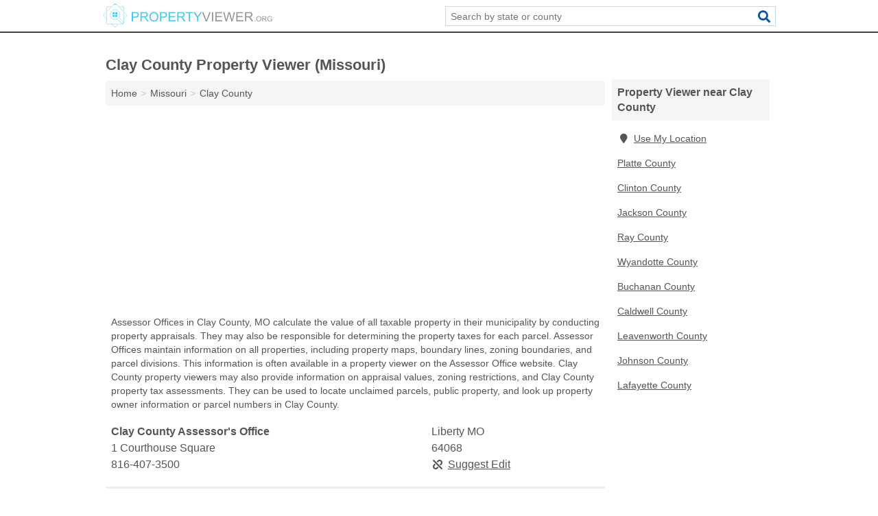

--- FILE ---
content_type: text/html; charset=utf-8
request_url: https://www.propertyviewer.org/mo-clay-county/
body_size: 4625
content:
<!DOCTYPE html>
<html lang="en">
  <head>
    <meta charset="utf-8">
    <meta http-equiv="Content-Type" content="text/html; charset=UTF-8">
    <meta name="viewport" content="width=device-width, initial-scale=1">
    <title>Clay County Property Viewer (Missouri)</title>
    <link rel="canonical" href="https://www.propertyviewer.org/mo-clay-county/">
    <meta property="og:type" content="website">
    <meta property="og:title" content="Clay County Property Viewer (Missouri)">
    <meta name="description" content="Search for a Clay County, MO property viewer. A property viewer provides information on property maps, boundary lines, zoning boundaries, parcel divisions">
    <meta property="og:description" content="Search for a Clay County, MO property viewer. A property viewer provides information on property maps, boundary lines, zoning boundaries, parcel divisions, parcel viewer, property appraisals, property assessments, property taxes, unpaid property taxes, tax liens, foreclosures, unclaimed parcels, property owner information, building permits, property research, deeds, titles, historical property taxes, property tax rates, and historical maps.">
    <meta property="og:url" content="https://www.propertyviewer.org/mo-clay-county/">
    <link rel="preconnect" href="//pagead2.googlesyndication.com" crossorigin>
    <link rel="preconnect" href="https://googleads.g.doubleclick.net" crossorigin>
    <link rel="preconnect" href="//www.googletagmanager.com" crossorigin>
    <script async src="https://www.googletagmanager.com/gtag/js?id=G-H1HHJMCCRJ"></script>
    <script>
      window.dataLayer = window.dataLayer || [];
      function gtag(){dataLayer.push(arguments);}
      gtag('js', new Date());
      gtag('config', 'G-H1HHJMCCRJ', {"dimension1":"county","dimension2":"listings"});
      gtag('config', 'UA-116476543-4', {"dimension1":"county","dimension2":"listings"});
    </script>
    <meta name="robots" content="index,follow">
    <meta name="msvalidate.01" content="B56B00EF5C90137DC430BCD46060CC08">
    <style>
     @font-face { font-family: FontAwesome; font-display: swap; font-weight: 900; font-display: block; src: url("/fonts/fa-solid-900.eot"); src: url("/fonts/fa-solid-900.eot?#iefix") format("embedded-opentype"), url("/fonts/fa-solid-900.woff2") format("woff2"), url("/fonts/fa-solid-900.woff") format("woff"), url("/fonts/fa-solid-900.ttf") format("truetype"), url("/fonts/fa-solid-900.svg#fontawesome") format("svg");}
    </style>
<link rel="apple-touch-icon" sizes="180x180" href="/template/i/apple-touch-icon.png">
<link rel="icon" type="image/png" sizes="32x32" href="/template/i/favicon-32x32.png">
<link rel="icon" type="image/png" sizes="16x16" href="/template/i/favicon-16x16.png">
<link rel="mask-icon" href="/template/i/safari-pinned-tab.svg" color="#5bbad5">
<meta name="theme-color" content="#ffffff">    <link rel="stylesheet" href="/template/style.min.css?0d95b7e09bad6ad38fda63e253bac1db29327044">
<style>[class*="fa-archives"]:before{content:"\f187"}[class*="fa-assessor"]:before{content:"\f0ea"}[class*="fa-building-departments"]:before{content:"\f015"}[class*="fa-historical-society"]:before{content:"\f1da"}[class*="fa-recorder-of-deeds"]:before{content:"\f14b"}[class*="fa-treasurer-tax-collector"]:before{content:"\f080"}[class*="fa-archives"]:before{content:"\f187"}[class*="fa-assessor"]:before{content:"\f0ea"}[class*="fa-building-departments"]:before{content:"\f015"}[class*="fa-historical-society"]:before{content:"\f1da"}[class*="fa-recorder-of-deeds"]:before{content:"\f14b"}[class*="fa-treasurer-tax-collector"]:before{content:"\f080"}</style>
    <script src="/template/ui.min.js?f134bed7ffacc58f6342937f7343b38d0fbc3520" async></script>
    <script data-ad-client="ca-pub-4723837653436501" async src="https://pagead2.googlesyndication.com/pagead/js/adsbygoogle.js"></script>
  </head>
  <body class="pt-county">
<nav class="navbar navbar-fixed-top">
  <div class="container columns-2 sections-9">
    <div class="row">
      <div class="n-toggle collapsed weescreen" data-toggle="collapse" data-target="#navbar, #navbar-search" aria-expanded="false" aria-controls="navbar">
        <i class="fa fa-bars fa-2x"></i>
      </div>
            <div class="navbar-logo">
        <a href="/" title="Property Viewer"><img src="/template/i/logo-head.svg" alt="Property Viewer"></a>
              <br class="sr-only">
      </div>
      <div class="col-sm-6 collapse n-search" id="navbar-search">
       <form action="/search/" method="get">
        <div class="input-container">
         <input name="q" placeholder="Search by state or county" type="text">
         <button type="submit" class="fa fa-search"></button>
        </div>
       </form>
      </div>
    </div>
  </div>
  <div class="navbar-menu collapse navbar-collapse" id="navbar">
    <div class="container columns-2 sections-9">
      <div class="row">
             </div>
    </div>
  </div>
</nav>
<div class="container columns columns-2 sections-9 gl-listings">
  <div class="row">
    <div class="col-md-7">
      <h1>Clay County Property Viewer (Missouri)</h1>
<ol class="box-breadcrumbs breadcrumb" itemscope itemtype="https://schema.org/BreadcrumbList">
<li><a href="/" title="Property Viewer">Home</a></li><li itemprop="itemListElement" itemscope itemtype="https://schema.org/ListItem"><a href="/missouri/" itemprop="item" title="Missouri Property Viewer"><span itemprop="name">Missouri</span></a><meta itemprop="position" content="1"/></li><li itemprop="itemListElement" itemscope itemtype="https://schema.org/ListItem"><a href="/mo-clay-county/" itemprop="item" title="Clay County Property Viewer (Missouri)"><span itemprop="name">Clay County</span></a><meta itemprop="position" content="2"/></li>
</ol>      <div class="advert advert-display xs s m">
        <ins class="adsbygoogle" data-ad-client="ca-pub-4723837653436501" data-ad-slot="3724366402" data-ad-format="auto" data-full-width-responsive="true"></ins>
      </div>
        <p class="gl-header-sub">Assessor Offices in Clay County, MO calculate the value of all taxable property in their municipality by conducting property appraisals. They may also be responsible for determining the property taxes for each parcel. Assessor Offices maintain information on all properties, including property maps, boundary lines, zoning boundaries, and parcel divisions. This information is often available in a property viewer on the Assessor Office website. Clay County property viewers may also provide information on appraisal values, zoning restrictions, and Clay County property tax assessments. They can be used to locate unclaimed parcels, public property, and look up property owner information or parcel numbers in Clay County.</p>
  <div class="listings">
<script type="application/ld+json" id="10040f000d0f17071a04130911110e180a150e0c080b1109" class="listing-meta">
{
  "@context": "https://schema.org",
  "@type": "LocalBusiness",
  "name": "Clay County Assessor's Office",
  "description": "Clay County Assessor's Office is a Property Viewer in Clay County, Missouri.",
  "image": "https://www.propertyviewer.org/template/i/logo",
  "address": {
    "@type": "PostalAddress",
    "streetAddress": "1 Courthouse Square",
    "addressLocality": "Liberty",
    "addressRegion": "MO",
    "postalCode": "64068",
    "addressCountry": "US"
  },
  "geo": {
    "@type": "GeoCoordinates",
    "latitude": 39.24651,
    "longitude": -94.41988  },
  "telephone": "+18164073500"
}
</script>

<p class="condensed-listing alt suggestable" data-id="10040f000d0f17071a04130911110e180a150e0c080b1109">
   <span class="title">
   <span class="name">Clay County Assessor's Office</span>
   <span class="city-state">Liberty MO</span>
  </span>
  <span class="subsidiary">
  <span class="address">1 Courthouse Square</span>
  <span class="zipcode" class="zipcode">64068</span>
 </span>
 <span class="info">
      <a class="phone" href="tel:+1-816-407-3500">816-407-3500</a>
     </span>
</p></div><div class="pagings"></div>
 <hr>
   <p class="gl-header-sub">Archives in Clay County, MO preserve records that have historical significance for a local area, which can include property records. Some Archives may provide property information in the form of a property viewer, which can be used to look up historic Clay County property boundaries, ownership information, and property divisions over time, as well as historical city and town maps. These Clay County public property records may also list historical property tax rates or property value assessments and any changes to property maps over time, which make them valuable for conducting genealogical research. Archives may provide online access to their property viewers.</p>
  <div class="listings">
<script type="application/ld+json" id="10040f000d0f1b051a04130911110e180a150e150d07020a" class="listing-meta">
{
  "@context": "https://schema.org",
  "@type": "LocalBusiness",
  "name": "Clay County Archive",
  "description": "Clay County Archive is a Property Viewer in Clay County, Missouri.",
  "image": "https://www.propertyviewer.org/template/i/logo",
  "address": {
    "@type": "PostalAddress",
    "streetAddress": "210 East Franklin Street",
    "addressLocality": "Liberty",
    "addressRegion": "MO",
    "postalCode": "64068",
    "addressCountry": "US"
  },
  "geo": {
    "@type": "GeoCoordinates",
    "latitude": 39.24705,
    "longitude": -94.41783  },
  "telephone": "+18167813611"
}
</script>

<p class="condensed-listing alt suggestable" data-id="10040f000d0f1b051a04130911110e180a150e150d07020a">
   <span class="title">
   <span class="name">Clay County Archive</span>
   <span class="city-state">Liberty MO</span>
  </span>
  <span class="subsidiary">
  <span class="address">210 East Franklin Street</span>
  <span class="zipcode" class="zipcode">64068</span>
 </span>
 <span class="info">
      <a class="phone" href="tel:+1-816-781-3611">816-781-3611</a>
     </span>
</p></div><div class="pagings"></div>
 <div class="advert advert-display xs s m">
  <ins class="adsbygoogle" data-ad-client="ca-pub-4723837653436501" data-ad-slot="3724366402" data-ad-format="auto" data-full-width-responsive="true"></ins>
 </div>
   <p class="gl-header-sub">Building Departments in Clay County, MO create and enforce codes and regulations to ensure the construction of safe buildings. As part of this responsibility, Building Departments may keep Clay County property viewers, which display information about all the properties in the department's area. These property viewers may include information on parcel numbers, property tax assessments, building permits, and occupancy permits. They also show property zones, including the rules and regulations for each zone and zoning boundaries, making them useful resources for property owners or prospective buyers. Clay County Building Department property viewers may be available online.</p>
  <div class="listings">
<script type="application/ld+json" id="10040f000d0f19021a04130911110e180a150e1009110c0e" class="listing-meta">
{
  "@context": "https://schema.org",
  "@type": "LocalBusiness",
  "name": "Clay County Building Department, Planning, Zoning and Permits",
  "description": "Clay County Building Department, Planning, Zoning and Permits is a Property Viewer in Clay County, Missouri.",
  "image": "https://www.propertyviewer.org/template/i/logo",
  "address": {
    "@type": "PostalAddress",
    "streetAddress": "234 East Shrader Street, Ste C",
    "addressLocality": "Liberty",
    "addressRegion": "MO",
    "postalCode": "64068",
    "addressCountry": "US"
  },
  "geo": {
    "@type": "GeoCoordinates",
    "latitude": 39.24322,
    "longitude": -94.41778  },
  "telephone": "+18164073380"
}
</script>

<p class="condensed-listing alt suggestable" data-id="10040f000d0f19021a04130911110e180a150e1009110c0e">
   <span class="title">
   <span class="name">Clay County Building Department, Planning, Zoning and Permits</span>
   <span class="city-state">Liberty MO</span>
  </span>
  <span class="subsidiary">
  <span class="address">234 East Shrader Street, Ste C</span>
  <span class="zipcode" class="zipcode">64068</span>
 </span>
 <span class="info">
      <a class="phone" href="tel:+1-816-407-3380">816-407-3380</a>
     </span>
</p><script type="application/ld+json" id="10040f000d0f18111a04130911110e180a150e100908100b" class="listing-meta">
{
  "@context": "https://schema.org",
  "@type": "LocalBusiness",
  "name": "Liberty Permits",
  "description": "Liberty Permits is a Property Viewer in Clay County, Missouri.",
  "image": "https://www.propertyviewer.org/template/i/logo",
  "address": {
    "@type": "PostalAddress",
    "streetAddress": "# 3, 101 E Kansas St, # 3",
    "addressLocality": "Liberty",
    "addressRegion": "MO",
    "postalCode": "64068",
    "addressCountry": "US"
  },
  "geo": {
    "@type": "GeoCoordinates",
    "latitude": 39.24597,
    "longitude": -94.41912  },
  "telephone": "+18164394530"
}
</script>

<p class="condensed-listing alt suggestable" data-id="10040f000d0f18111a04130911110e180a150e100908100b">
   <span class="title">
   <span class="name">Liberty Permits</span>
   <span class="city-state">Liberty MO</span>
  </span>
  <span class="subsidiary">
  <span class="address"># 3, 101 E Kansas St, # 3</span>
  <span class="zipcode" class="zipcode">64068</span>
 </span>
 <span class="info">
      <a class="phone" href="tel:+1-816-439-4530">816-439-4530</a>
     </span>
</p></div><div class="pagings"></div>
 <hr>
   <p class="gl-header-sub">Recorders of Deeds in Clay County, MO maintain real estate ownership documents as part of their job to ensure the accuracy of property, land, and property tax records. They have records on every property in their municipality, and they may provide a property viewer to look up this information. Clay County property viewers provide information on parcel boundaries, property owners, property divisions, and zoning boundaries. They can also show Clay County parcel numbers, unclaimed parcels, and property tax information, including property tax assessments, unpaid property taxes, and tax liens or foreclosures. Recorders of Deeds may provide online access to a property viewer on their website.</p>
  <div class="listings">
<script type="application/ld+json" id="10040f000d0f18101a04130911110e180a150e0f14091116" class="listing-meta">
{
  "@context": "https://schema.org",
  "@type": "LocalBusiness",
  "name": "Clay County Recorder of Deeds",
  "description": "Clay County Recorder of Deeds is a Property Viewer in Clay County, Missouri.",
  "image": "https://www.propertyviewer.org/template/i/logo",
  "address": {
    "@type": "PostalAddress",
    "streetAddress": "1 Courthouse Square",
    "addressLocality": "Liberty",
    "addressRegion": "MO",
    "postalCode": "64068",
    "addressCountry": "US"
  },
  "geo": {
    "@type": "GeoCoordinates",
    "latitude": 39.24647,
    "longitude": -94.4199  },
  "telephone": "+18164073550"
}
</script>

<p class="condensed-listing alt suggestable" data-id="10040f000d0f18101a04130911110e180a150e0f14091116">
   <span class="title">
   <span class="name">Clay County Recorder of Deeds</span>
   <span class="city-state">Liberty MO</span>
  </span>
  <span class="subsidiary">
  <span class="address">1 Courthouse Square</span>
  <span class="zipcode" class="zipcode">64068</span>
 </span>
 <span class="info">
      <a class="phone" href="tel:+1-816-407-3550">816-407-3550</a>
     </span>
</p></div><div class="pagings"></div>
 <hr>
   <p class="gl-header-sub">Treasurer and Tax Collector Offices in Clay County, MO collect property taxes for a local government and distribute these funds. They maintain several property records that may be available as part of Clay County property viewers. A property viewer, also called a Clay County property map, includes property tax assessments, real estate appraisal reports, boundary lines, and zoning boundaries. These viewers may also provide information on the current owners, parcel numbers, and unclaimed parcels. Clay County property owners or potential buyers can use property viewers to locate information about paid and unpaid property taxes, tax liens, and foreclosures. Property viewers are typically available on the Treasurer and Tax Collector Office website.</p>
  <div class="listings">
<script type="application/ld+json" id="10040f000d0f18111a04130911110e180a150e0f160e0308" class="listing-meta">
{
  "@context": "https://schema.org",
  "@type": "LocalBusiness",
  "name": "Clay County Tax Collector's Office",
  "description": "Clay County Tax Collector's Office is a Property Viewer in Clay County, Missouri.",
  "image": "https://www.propertyviewer.org/template/i/logo",
  "address": {
    "@type": "PostalAddress",
    "streetAddress": "1 Courthouse Square",
    "addressLocality": "Liberty",
    "addressRegion": "MO",
    "postalCode": "64068",
    "addressCountry": "US"
  },
  "geo": {
    "@type": "GeoCoordinates",
    "latitude": 39.24651,
    "longitude": -94.41988  },
  "telephone": "+18164073200"
}
</script>

<p class="condensed-listing alt suggestable" data-id="10040f000d0f18111a04130911110e180a150e0f160e0308">
   <span class="title">
   <span class="name">Clay County Tax Collector's Office</span>
   <span class="city-state">Liberty MO</span>
  </span>
  <span class="subsidiary">
  <span class="address">1 Courthouse Square</span>
  <span class="zipcode" class="zipcode">64068</span>
 </span>
 <span class="info">
      <a class="phone" href="tel:+1-816-407-3200">816-407-3200</a>
     </span>
</p></div><div class="pagings"></div>
      
                  
            <div class="advert advert-display m">
        <ins class="adsbygoogle" data-ad-client="ca-pub-4723837653436501" data-ad-slot="3724366402" data-ad-format="auto" data-full-width-responsive="true"></ins>
      </div>
          </div>
    <div class="col-md-2">
            <div class="list-group geo-major">
<h2 class="h3 list-group-heading">Property Viewer near Clay County</h2>
<ul class="list-group-items">
<li><a href="#" title="Property Viewer Near Me" class="list-group-item geo-local"><span class="fa fa-visible fa-map-marker"></span>Use My Location</a></li>
<li><a href="/mo-platte-county/" title="Platte County Property Viewer (Missouri)" class="list-group-item">Platte County</a></li><li><a href="/mo-clinton-county/" title="Clinton County Property Viewer (Missouri)" class="list-group-item">Clinton County</a></li><li><a href="/mo-jackson-county/" title="Jackson County Property Viewer (Missouri)" class="list-group-item">Jackson County</a></li><li><a href="/mo-ray-county/" title="Ray County Property Viewer (Missouri)" class="list-group-item">Ray County</a></li><li><a href="/ks-wyandotte-county/" title="Wyandotte County Property Viewer (Kansas)" class="list-group-item">Wyandotte County</a></li><li><a href="/mo-buchanan-county/" title="Buchanan County Property Viewer (Missouri)" class="list-group-item">Buchanan County</a></li><li><a href="/mo-caldwell-county/" title="Caldwell County Property Viewer (Missouri)" class="list-group-item">Caldwell County</a></li><li><a href="/ks-leavenworth-county/" title="Leavenworth County Property Viewer (Kansas)" class="list-group-item">Leavenworth County</a></li><li><a href="/ks-johnson-county/" title="Johnson County Property Viewer (Kansas)" class="list-group-item">Johnson County</a></li><li><a href="/mo-lafayette-county/" title="Lafayette County Property Viewer (Missouri)" class="list-group-item">Lafayette County</a></li></ul></div>
            <div class="advert advert-display xs s">
        <ins class="adsbygoogle" data-ad-client="ca-pub-4723837653436501" data-ad-slot="3724366402" data-ad-format="auto" data-full-width-responsive="true"></ins>
      </div>      
    </div>
  </div>
</div>
<footer class="footer">
 <div class="container columns columns-2 sections-9">
  <div class="row top-row">
   <div class="col-md-7 copyright footer-links">
    <p>
               <a href="/contact-us/">Contact Us</a><br class="sr-only">
          <a href="/privacy-policy/">Privacy Policy</a><br class="sr-only">
     <a href="/terms-and-conditions/">Terms and Conditions</a><br class="sr-only">
    </p>
   </div>
   <div class="col-md-2 logo">
          <a href="/" title="Property Viewer"><img src="/template/i/logo-foot.svg" alt="Property Viewer"></a>
       </div>
  </div>
  <div class="row">
   <div class="col-md-12 copyright">
    <p>
     Property Viewer is not affiliated with any government agency. Third party advertisements support hosting, listing verification, updates, and site maintenance. Information found on Property Viewer is strictly for informational purposes and does not construe legal or financial advice.     <br>&copy;&nbsp;2025 Property Viewer. All Rights Reserved.
    </p>
   </div>
  </div>
 </div>
</footer>

<script>
if(ads = document.getElementsByClassName('adsbygoogle').length) {
  adsbygoogle = window.adsbygoogle || [];
  for(var i=0; i<ads; i++) adsbygoogle.push({});
}
</script>

</body>
</html>

--- FILE ---
content_type: text/html; charset=utf-8
request_url: https://www.google.com/recaptcha/api2/aframe
body_size: 269
content:
<!DOCTYPE HTML><html><head><meta http-equiv="content-type" content="text/html; charset=UTF-8"></head><body><script nonce="2fqpP-Clf_BjFT8m1ZYEDg">/** Anti-fraud and anti-abuse applications only. See google.com/recaptcha */ try{var clients={'sodar':'https://pagead2.googlesyndication.com/pagead/sodar?'};window.addEventListener("message",function(a){try{if(a.source===window.parent){var b=JSON.parse(a.data);var c=clients[b['id']];if(c){var d=document.createElement('img');d.src=c+b['params']+'&rc='+(localStorage.getItem("rc::a")?sessionStorage.getItem("rc::b"):"");window.document.body.appendChild(d);sessionStorage.setItem("rc::e",parseInt(sessionStorage.getItem("rc::e")||0)+1);localStorage.setItem("rc::h",'1764211618190');}}}catch(b){}});window.parent.postMessage("_grecaptcha_ready", "*");}catch(b){}</script></body></html>

--- FILE ---
content_type: image/svg+xml
request_url: https://www.propertyviewer.org/template/i/logo-head.svg
body_size: 2257
content:
<?xml version="1.0" encoding="utf-8"?>
<!-- Generator: Adobe Illustrator 21.0.0, SVG Export Plug-In . SVG Version: 6.00 Build 0)  -->
<svg version="1.1" id="Layer_1" xmlns="http://www.w3.org/2000/svg" xmlns:xlink="http://www.w3.org/1999/xlink" x="0px" y="0px"
	 viewBox="0 0 530.2 76.7" style="enable-background:new 0 0 530.2 76.7;" xml:space="preserve">
<style type="text/css">
	.st0{fill:#47C7F0;}
	.st1{fill:#939598;}
	.st2{fill:none;stroke:#47C7F0;stroke-miterlimit:10;}
</style>
<g>
	<path class="st0" d="M91.7,55.9V27h10.9c1.9,0,3.4,0.1,4.4,0.3c1.4,0.2,2.6,0.7,3.6,1.3c1,0.7,1.7,1.6,2.3,2.8s0.9,2.5,0.9,3.9
		c0,2.5-0.8,4.5-2.3,6.2c-1.6,1.7-4.4,2.6-8.5,2.6h-7.4v11.7H91.7z M95.5,40.8h7.5c2.5,0,4.2-0.5,5.3-1.4c1-0.9,1.6-2.2,1.6-3.9
		c0-1.2-0.3-2.2-0.9-3.1c-0.6-0.9-1.4-1.4-2.4-1.7c-0.6-0.2-1.8-0.3-3.6-0.3h-7.4V40.8z"/>
	<path class="st0" d="M118.6,55.9V27h12.8c2.6,0,4.5,0.3,5.9,0.8c1.3,0.5,2.4,1.4,3.2,2.7c0.8,1.3,1.2,2.8,1.2,4.4
		c0,2-0.7,3.8-2,5.2c-1.3,1.4-3.4,2.3-6.1,2.7c1,0.5,1.8,1,2.3,1.4c1.1,1,2.2,2.3,3.2,3.8l5,7.9h-4.8l-3.8-6c-1.1-1.7-2-3.1-2.8-4
		c-0.7-0.9-1.4-1.6-1.9-1.9c-0.6-0.4-1.2-0.6-1.7-0.8c-0.4-0.1-1.1-0.1-2.1-0.1h-4.4v12.8H118.6z M122.4,39.8h8.2
		c1.7,0,3.1-0.2,4.1-0.5c1-0.4,1.7-0.9,2.2-1.7c0.5-0.8,0.8-1.7,0.8-2.6c0-1.4-0.5-2.5-1.5-3.4c-1-0.9-2.6-1.3-4.7-1.3h-9.1V39.8z"
		/>
	<path class="st0" d="M146.5,41.9c0-4.8,1.3-8.5,3.9-11.3c2.6-2.7,5.9-4.1,10-4.1c2.7,0,5.1,0.6,7.2,1.9c2.1,1.3,3.8,3.1,4.9,5.3
		c1.1,2.3,1.7,4.9,1.7,7.8c0,2.9-0.6,5.6-1.8,7.9c-1.2,2.3-2.9,4.1-5,5.3c-2.2,1.2-4.5,1.8-7,1.8c-2.7,0-5.2-0.7-7.3-2
		c-2.1-1.3-3.8-3.1-4.9-5.4C147.1,46.8,146.5,44.4,146.5,41.9z M150.5,41.9c0,3.5,0.9,6.2,2.8,8.2c1.9,2,4.2,3,7,3
		c2.9,0,5.2-1,7.1-3c1.9-2,2.8-4.9,2.8-8.6c0-2.4-0.4-4.4-1.2-6.2c-0.8-1.8-2-3.1-3.5-4.1c-1.5-1-3.2-1.4-5.2-1.4
		c-2.7,0-5,0.9-7,2.8C151.5,34.5,150.5,37.6,150.5,41.9z"/>
	<path class="st0" d="M179.1,55.9V27H190c1.9,0,3.4,0.1,4.4,0.3c1.4,0.2,2.6,0.7,3.6,1.3c1,0.7,1.7,1.6,2.3,2.8
		c0.6,1.2,0.9,2.5,0.9,3.9c0,2.5-0.8,4.5-2.3,6.2c-1.6,1.7-4.4,2.6-8.5,2.6h-7.4v11.7H179.1z M182.9,40.8h7.5c2.5,0,4.2-0.5,5.3-1.4
		c1-0.9,1.6-2.2,1.6-3.9c0-1.2-0.3-2.2-0.9-3.1c-0.6-0.9-1.4-1.4-2.4-1.7c-0.6-0.2-1.8-0.3-3.6-0.3h-7.4V40.8z"/>
	<path class="st0" d="M206.1,55.9V27H227v3.4h-17.1v8.8h16v3.4h-16v9.8h17.7v3.4H206.1z"/>
	<path class="st0" d="M233,55.9V27h12.8c2.6,0,4.5,0.3,5.9,0.8c1.3,0.5,2.4,1.4,3.2,2.7c0.8,1.3,1.2,2.8,1.2,4.4c0,2-0.7,3.8-2,5.2
		c-1.3,1.4-3.4,2.3-6.1,2.7c1,0.5,1.8,1,2.3,1.4c1.1,1,2.2,2.3,3.2,3.8l5,7.9h-4.8l-3.8-6c-1.1-1.7-2-3.1-2.8-4
		c-0.7-0.9-1.4-1.6-1.9-1.9c-0.6-0.4-1.2-0.6-1.7-0.8c-0.4-0.1-1.1-0.1-2.1-0.1h-4.4v12.8H233z M236.8,39.8h8.2
		c1.7,0,3.1-0.2,4.1-0.5c1-0.4,1.7-0.9,2.2-1.7c0.5-0.8,0.8-1.7,0.8-2.6c0-1.4-0.5-2.5-1.5-3.4c-1-0.9-2.6-1.3-4.7-1.3h-9.1V39.8z"
		/>
	<path class="st0" d="M268.7,55.9V30.5h-9.5V27h22.9v3.4h-9.6v25.5H268.7z"/>
	<path class="st0" d="M294.1,55.9V43.7L283,27h4.7l5.7,8.7c1.1,1.6,2,3.3,2.9,4.9c0.9-1.5,1.9-3.2,3.2-5.1L305,27h4.5l-11.5,16.6
		v12.2H294.1z"/>
	<path class="st1" d="M321.1,55.9L310,27h4.1l7.5,21c0.6,1.7,1.1,3.3,1.5,4.7c0.4-1.6,1-3.2,1.6-4.7l7.8-21h3.9l-11.3,28.9H321.1z"
		/>
	<path class="st1" d="M340.5,55.9V27h3.8v28.9H340.5z"/>
	<path class="st1" d="M351.1,55.9V27H372v3.4h-17.1v8.8h16v3.4h-16v9.8h17.7v3.4H351.1z"/>
	<path class="st1" d="M383,55.9L375.3,27h3.9l4.4,18.9c0.5,2,0.9,4,1.2,5.9c0.7-3.1,1.2-4.9,1.3-5.3l5.5-19.5h4.6l4.1,14.6
		c1,3.6,1.8,7,2.2,10.2c0.4-1.8,0.8-3.9,1.4-6.3l4.5-18.6h3.8l-7.9,28.9h-3.7l-6.1-22c-0.5-1.8-0.8-3-0.9-3.4
		c-0.3,1.3-0.6,2.5-0.8,3.4l-6.1,22H383z"/>
	<path class="st1" d="M416.1,55.9V27H437v3.4h-17.1v8.8h16v3.4h-16v9.8h17.7v3.4H416.1z"/>
	<path class="st1" d="M443,55.9V27h12.8c2.6,0,4.5,0.3,5.9,0.8c1.3,0.5,2.4,1.4,3.2,2.7c0.8,1.3,1.2,2.8,1.2,4.4c0,2-0.7,3.8-2,5.2
		c-1.3,1.4-3.4,2.3-6.1,2.7c1,0.5,1.8,1,2.3,1.4c1.1,1,2.2,2.3,3.2,3.8l5,7.9h-4.8l-3.8-6c-1.1-1.7-2-3.1-2.8-4
		c-0.7-0.9-1.4-1.6-1.9-1.9c-0.6-0.4-1.2-0.6-1.7-0.8c-0.4-0.1-1.1-0.1-2.1-0.1h-4.4v12.8H443z M446.8,39.8h8.2
		c1.7,0,3.1-0.2,4.1-0.5c1-0.4,1.7-0.9,2.2-1.7c0.5-0.8,0.8-1.7,0.8-2.6c0-1.4-0.5-2.5-1.5-3.4c-1-0.9-2.6-1.3-4.7-1.3h-9.1V39.8z"
		/>
	<path class="st1" d="M472.6,56.1v-2.3h2.3v2.3H472.6z"/>
	<path class="st1" d="M478,48.2c0-2.7,0.7-4.8,2.2-6.4s3.3-2.3,5.6-2.3c1.5,0,2.9,0.4,4.1,1.1c1.2,0.7,2.1,1.7,2.8,3
		c0.6,1.3,1,2.7,1,4.4c0,1.7-0.3,3.1-1,4.4c-0.7,1.3-1.6,2.3-2.8,3s-2.5,1-4,1c-1.5,0-2.9-0.4-4.1-1.1c-1.2-0.7-2.1-1.8-2.7-3
		C478.3,51,478,49.6,478,48.2z M480.2,48.2c0,2,0.5,3.5,1.6,4.6c1.1,1.1,2.4,1.7,4,1.7c1.6,0,3-0.6,4-1.7c1-1.1,1.6-2.8,1.6-4.9
		c0-1.3-0.2-2.5-0.7-3.5c-0.4-1-1.1-1.8-2-2.3c-0.9-0.5-1.8-0.8-2.9-0.8c-1.5,0-2.8,0.5-3.9,1.6C480.8,44,480.2,45.8,480.2,48.2z"/>
	<path class="st1" d="M496.4,56.1V39.8h7.2c1.5,0,2.6,0.1,3.3,0.4c0.8,0.3,1.4,0.8,1.8,1.6c0.5,0.7,0.7,1.6,0.7,2.5
		c0,1.2-0.4,2.1-1.1,2.9c-0.7,0.8-1.9,1.3-3.5,1.5c0.6,0.3,1,0.5,1.3,0.8c0.6,0.6,1.2,1.3,1.8,2.2l2.8,4.4H508l-2.2-3.4
		c-0.6-1-1.1-1.7-1.6-2.2c-0.4-0.5-0.8-0.9-1.1-1.1c-0.3-0.2-0.6-0.4-1-0.4c-0.2-0.1-0.6-0.1-1.2-0.1h-2.5v7.2H496.4z M498.5,47h4.6
		c1,0,1.8-0.1,2.3-0.3c0.6-0.2,1-0.5,1.3-1c0.3-0.4,0.4-0.9,0.4-1.5c0-0.8-0.3-1.4-0.8-1.9c-0.6-0.5-1.4-0.7-2.7-0.7h-5.2V47z"/>
	<path class="st1" d="M520.4,49.7v-1.9l6.9,0v6c-1.1,0.8-2.2,1.5-3.3,1.9c-1.1,0.4-2.3,0.6-3.5,0.6c-1.6,0-3.1-0.3-4.4-1
		s-2.3-1.7-3-3c-0.7-1.3-1-2.7-1-4.3c0-1.6,0.3-3.1,1-4.4c0.7-1.4,1.6-2.4,2.9-3.1c1.2-0.7,2.7-1,4.3-1c1.2,0,2.2,0.2,3.2,0.6
		c1,0.4,1.7,0.9,2.2,1.6s1,1.6,1.2,2.7l-1.9,0.5c-0.2-0.8-0.5-1.5-0.9-2c-0.4-0.5-0.9-0.9-1.6-1.1c-0.7-0.3-1.4-0.4-2.2-0.4
		c-1,0-1.8,0.1-2.6,0.4c-0.7,0.3-1.3,0.7-1.7,1.2c-0.4,0.5-0.8,1-1,1.6c-0.4,1-0.6,2.1-0.6,3.3c0,1.5,0.3,2.7,0.8,3.6
		c0.5,1,1.2,1.7,2.2,2.2c1,0.5,2,0.7,3,0.7c0.9,0,1.8-0.2,2.7-0.5c0.9-0.4,1.6-0.7,2-1.2v-3H520.4z"/>
</g>
<g>
	<g>
		<path class="st2" d="M13.4,24V13.8c0-1.8,1.5-3.3,3.3-3.3H29"/>
		<path class="st2" d="M13.4,24"/>
		<path class="st2" d="M48.9,63.9H17c-2,0-3.6-1.6-3.6-3.6v-32"/>
		<path class="st2" d="M48.9,63.9"/>
		<path class="st2" d="M50.9,63.9"/>
		<path class="st2" d="M50.9,63.9"/>
		<path class="st2" d="M51.5,63.9"/>
		<path class="st2" d="M66.8,28.4V60c0,2.1-1.7,3.9-3.9,3.9h-9.9"/>
		<path class="st2" d="M51.2,10.4h12.6c1.7,0,3.1,1.4,3.1,3.1v10.3"/>
		<path class="st2" d="M51.2,10.4"/>
		<path class="st2" d="M29,10.4"/>
		<path class="st2" d="M13.1,47.9"/>
		<path class="st2" d="M51.2,63.8L43.1,72c-1.6,1.6-4.3,1.6-5.9,0l-8.1-8.1"/>
		<path class="st2" d="M13.1,47.9L5,39.8c-1.5-1.5-1.5-3.8,0-5.3L36.2,3.3c2.2-2.2,5.7-2.2,7.8,0l31.2,31.2c1.4,1.4,1.4,3.8,0,5.2
			l-8.4,8.4"/>
	</g>
	<g>
		<rect x="32.4" y="27.4" class="st0" width="6.2" height="6.2"/>
		<rect x="40.7" y="27.4" class="st0" width="6.2" height="6.2"/>
		<rect x="32.4" y="35.5" class="st0" width="6.2" height="6.2"/>
		<rect x="40.7" y="35.5" class="st0" width="6.2" height="6.2"/>
	</g>
	<path class="st0" d="M30.3,9.9c0,0,8.4-14.6,20.3,0c0,0-6-8.9-11.1-8.1S30.3,9.9,30.3,9.9z"/>
	<path class="st2" d="M50.7,24.7c-5.5-6.1-14.9-6.6-21-1.1s-6.6,14.9-1.1,21c4.8,5.4,12.6,6.4,18.6,2.9c0.1,0.3,0.3,0.6,0.5,0.8
		l12.7,14.1c1.2,1.3,3.2,1.4,4.5,0.2c1.3-1.2,1.4-3.2,0.2-4.5L52.4,44.1c-0.2-0.3-0.5-0.4-0.8-0.6C55.7,37.9,55.5,30.1,50.7,24.7z"
		/>
</g>
</svg>


--- FILE ---
content_type: image/svg+xml
request_url: https://www.propertyviewer.org/template/i/logo-foot.svg
body_size: 2553
content:
<?xml version="1.0" encoding="utf-8"?>
<!-- Generator: Adobe Illustrator 21.0.0, SVG Export Plug-In . SVG Version: 6.00 Build 0)  -->
<svg version="1.1" id="Layer_1" xmlns="http://www.w3.org/2000/svg" xmlns:xlink="http://www.w3.org/1999/xlink" x="0px" y="0px"
	 viewBox="0 0 530.2 76.7" style="enable-background:new 0 0 530.2 76.7;" xml:space="preserve">
<style type="text/css">
	.st0{fill:#FFFFFF;}
</style>
<g>
	<path class="st0" d="M91.7,55.9V27h10.9c1.9,0,3.4,0.1,4.4,0.3c1.4,0.2,2.6,0.7,3.6,1.3c1,0.7,1.7,1.6,2.3,2.8s0.9,2.5,0.9,3.9
		c0,2.5-0.8,4.5-2.3,6.2c-1.6,1.7-4.4,2.6-8.5,2.6h-7.4v11.7H91.7z M95.5,40.8h7.5c2.5,0,4.2-0.5,5.3-1.4c1-0.9,1.6-2.2,1.6-3.9
		c0-1.2-0.3-2.2-0.9-3.1c-0.6-0.9-1.4-1.4-2.4-1.7c-0.6-0.2-1.8-0.3-3.6-0.3h-7.4V40.8z"/>
	<path class="st0" d="M118.6,55.9V27h12.8c2.6,0,4.5,0.3,5.9,0.8c1.3,0.5,2.4,1.4,3.2,2.7c0.8,1.3,1.2,2.8,1.2,4.4
		c0,2-0.7,3.8-2,5.2c-1.3,1.4-3.4,2.3-6.1,2.7c1,0.5,1.8,1,2.3,1.4c1.1,1,2.2,2.3,3.2,3.8l5,7.9h-4.8l-3.8-6c-1.1-1.7-2-3.1-2.8-4
		c-0.7-0.9-1.4-1.6-1.9-1.9c-0.6-0.4-1.2-0.6-1.7-0.8c-0.4-0.1-1.1-0.1-2.1-0.1h-4.4v12.8H118.6z M122.4,39.8h8.2
		c1.7,0,3.1-0.2,4.1-0.5c1-0.4,1.7-0.9,2.2-1.7c0.5-0.8,0.8-1.7,0.8-2.6c0-1.4-0.5-2.5-1.5-3.4c-1-0.9-2.6-1.3-4.7-1.3h-9.1V39.8z"
		/>
	<path class="st0" d="M146.5,41.9c0-4.8,1.3-8.5,3.9-11.3c2.6-2.7,5.9-4.1,10-4.1c2.7,0,5.1,0.6,7.2,1.9c2.1,1.3,3.8,3.1,4.9,5.3
		c1.1,2.3,1.7,4.9,1.7,7.8c0,2.9-0.6,5.6-1.8,7.9c-1.2,2.3-2.9,4.1-5,5.3c-2.2,1.2-4.5,1.8-7,1.8c-2.7,0-5.2-0.7-7.3-2
		c-2.1-1.3-3.8-3.1-4.9-5.4C147.1,46.8,146.5,44.4,146.5,41.9z M150.5,41.9c0,3.5,0.9,6.2,2.8,8.2c1.9,2,4.2,3,7,3
		c2.9,0,5.2-1,7.1-3c1.9-2,2.8-4.9,2.8-8.6c0-2.4-0.4-4.4-1.2-6.2c-0.8-1.8-2-3.1-3.5-4.1c-1.5-1-3.2-1.4-5.2-1.4
		c-2.7,0-5,0.9-7,2.8C151.5,34.5,150.5,37.6,150.5,41.9z"/>
	<path class="st0" d="M179.1,55.9V27H190c1.9,0,3.4,0.1,4.4,0.3c1.4,0.2,2.6,0.7,3.6,1.3c1,0.7,1.7,1.6,2.3,2.8
		c0.6,1.2,0.9,2.5,0.9,3.9c0,2.5-0.8,4.5-2.3,6.2c-1.6,1.7-4.4,2.6-8.5,2.6h-7.4v11.7H179.1z M182.9,40.8h7.5c2.5,0,4.2-0.5,5.3-1.4
		c1-0.9,1.6-2.2,1.6-3.9c0-1.2-0.3-2.2-0.9-3.1c-0.6-0.9-1.4-1.4-2.4-1.7c-0.6-0.2-1.8-0.3-3.6-0.3h-7.4V40.8z"/>
	<path class="st0" d="M206.1,55.9V27H227v3.4h-17.1v8.8h16v3.4h-16v9.8h17.7v3.4H206.1z"/>
	<path class="st0" d="M233,55.9V27h12.8c2.6,0,4.5,0.3,5.9,0.8c1.3,0.5,2.4,1.4,3.2,2.7c0.8,1.3,1.2,2.8,1.2,4.4c0,2-0.7,3.8-2,5.2
		c-1.3,1.4-3.4,2.3-6.1,2.7c1,0.5,1.8,1,2.3,1.4c1.1,1,2.2,2.3,3.2,3.8l5,7.9h-4.8l-3.8-6c-1.1-1.7-2-3.1-2.8-4
		c-0.7-0.9-1.4-1.6-1.9-1.9c-0.6-0.4-1.2-0.6-1.7-0.8c-0.4-0.1-1.1-0.1-2.1-0.1h-4.4v12.8H233z M236.8,39.8h8.2
		c1.7,0,3.1-0.2,4.1-0.5c1-0.4,1.7-0.9,2.2-1.7c0.5-0.8,0.8-1.7,0.8-2.6c0-1.4-0.5-2.5-1.5-3.4c-1-0.9-2.6-1.3-4.7-1.3h-9.1V39.8z"
		/>
	<path class="st0" d="M268.7,55.9V30.5h-9.5V27h22.9v3.4h-9.6v25.5H268.7z"/>
	<path class="st0" d="M294.1,55.9V43.7L283,27h4.7l5.7,8.7c1.1,1.6,2,3.3,2.9,4.9c0.9-1.5,1.9-3.2,3.2-5.1L305,27h4.5l-11.5,16.6
		v12.2H294.1z"/>
	<path class="st0" d="M321.1,55.9L310,27h4.1l7.5,21c0.6,1.7,1.1,3.3,1.5,4.7c0.4-1.6,1-3.2,1.6-4.7l7.8-21h3.9l-11.3,28.9H321.1z"
		/>
	<path class="st0" d="M340.5,55.9V27h3.8v28.9H340.5z"/>
	<path class="st0" d="M351.1,55.9V27H372v3.4h-17.1v8.8h16v3.4h-16v9.8h17.7v3.4H351.1z"/>
	<path class="st0" d="M383,55.9L375.3,27h3.9l4.4,18.9c0.5,2,0.9,4,1.2,5.9c0.7-3.1,1.2-4.9,1.3-5.3l5.5-19.5h4.6l4.1,14.6
		c1,3.6,1.8,7,2.2,10.2c0.4-1.8,0.8-3.9,1.4-6.3l4.5-18.6h3.8l-7.9,28.9h-3.7l-6.1-22c-0.5-1.8-0.8-3-0.9-3.4
		c-0.3,1.3-0.6,2.5-0.8,3.4l-6.1,22H383z"/>
	<path class="st0" d="M416.1,55.9V27H437v3.4h-17.1v8.8h16v3.4h-16v9.8h17.7v3.4H416.1z"/>
	<path class="st0" d="M443,55.9V27h12.8c2.6,0,4.5,0.3,5.9,0.8c1.3,0.5,2.4,1.4,3.2,2.7c0.8,1.3,1.2,2.8,1.2,4.4c0,2-0.7,3.8-2,5.2
		c-1.3,1.4-3.4,2.3-6.1,2.7c1,0.5,1.8,1,2.3,1.4c1.1,1,2.2,2.3,3.2,3.8l5,7.9h-4.8l-3.8-6c-1.1-1.7-2-3.1-2.8-4
		c-0.7-0.9-1.4-1.6-1.9-1.9c-0.6-0.4-1.2-0.6-1.7-0.8c-0.4-0.1-1.1-0.1-2.1-0.1h-4.4v12.8H443z M446.8,39.8h8.2
		c1.7,0,3.1-0.2,4.1-0.5c1-0.4,1.7-0.9,2.2-1.7c0.5-0.8,0.8-1.7,0.8-2.6c0-1.4-0.5-2.5-1.5-3.4c-1-0.9-2.6-1.3-4.7-1.3h-9.1V39.8z"
		/>
	<path class="st0" d="M472.6,56.1v-2.3h2.3v2.3H472.6z"/>
	<path class="st0" d="M478,48.2c0-2.7,0.7-4.8,2.2-6.4s3.3-2.3,5.6-2.3c1.5,0,2.9,0.4,4.1,1.1c1.2,0.7,2.1,1.7,2.8,3
		c0.6,1.3,1,2.7,1,4.4c0,1.7-0.3,3.1-1,4.4c-0.7,1.3-1.6,2.3-2.8,3s-2.5,1-4,1c-1.5,0-2.9-0.4-4.1-1.1c-1.2-0.7-2.1-1.8-2.7-3
		C478.3,51,478,49.6,478,48.2z M480.2,48.2c0,2,0.5,3.5,1.6,4.6c1.1,1.1,2.4,1.7,4,1.7c1.6,0,3-0.6,4-1.7c1-1.1,1.6-2.8,1.6-4.9
		c0-1.3-0.2-2.5-0.7-3.5c-0.4-1-1.1-1.8-2-2.3c-0.9-0.5-1.8-0.8-2.9-0.8c-1.5,0-2.8,0.5-3.9,1.6C480.8,44,480.2,45.8,480.2,48.2z"/>
	<path class="st0" d="M496.4,56.1V39.8h7.2c1.5,0,2.6,0.1,3.3,0.4c0.8,0.3,1.4,0.8,1.8,1.6c0.5,0.7,0.7,1.6,0.7,2.5
		c0,1.2-0.4,2.1-1.1,2.9c-0.7,0.8-1.9,1.3-3.5,1.5c0.6,0.3,1,0.5,1.3,0.8c0.6,0.6,1.2,1.3,1.8,2.2l2.8,4.4H508l-2.2-3.4
		c-0.6-1-1.1-1.7-1.6-2.2c-0.4-0.5-0.8-0.9-1.1-1.1c-0.3-0.2-0.6-0.4-1-0.4c-0.2-0.1-0.6-0.1-1.2-0.1h-2.5v7.2H496.4z M498.5,47h4.6
		c1,0,1.8-0.1,2.3-0.3c0.6-0.2,1-0.5,1.3-1c0.3-0.4,0.4-0.9,0.4-1.5c0-0.8-0.3-1.4-0.8-1.9c-0.6-0.5-1.4-0.7-2.7-0.7h-5.2V47z"/>
	<path class="st0" d="M520.4,49.7v-1.9l6.9,0v6c-1.1,0.8-2.2,1.5-3.3,1.9c-1.1,0.4-2.3,0.6-3.5,0.6c-1.6,0-3.1-0.3-4.4-1
		s-2.3-1.7-3-3c-0.7-1.3-1-2.7-1-4.3c0-1.6,0.3-3.1,1-4.4c0.7-1.4,1.6-2.4,2.9-3.1c1.2-0.7,2.7-1,4.3-1c1.2,0,2.2,0.2,3.2,0.6
		c1,0.4,1.7,0.9,2.2,1.6s1,1.6,1.2,2.7l-1.9,0.5c-0.2-0.8-0.5-1.5-0.9-2c-0.4-0.5-0.9-0.9-1.6-1.1c-0.7-0.3-1.4-0.4-2.2-0.4
		c-1,0-1.8,0.1-2.6,0.4c-0.7,0.3-1.3,0.7-1.7,1.2c-0.4,0.5-0.8,1-1,1.6c-0.4,1-0.6,2.1-0.6,3.3c0,1.5,0.3,2.7,0.8,3.6
		c0.5,1,1.2,1.7,2.2,2.2c1,0.5,2,0.7,3,0.7c0.9,0,1.8-0.2,2.7-0.5c0.9-0.4,1.6-0.7,2-1.2v-3H520.4z"/>
</g>
<g>
	<g>
		<path class="st0" d="M13.9,24h-1V13.8c0-2.1,1.7-3.8,3.8-3.8H29v1H16.7c-1.6,0-2.8,1.3-2.8,2.8V24z"/>
	</g>
	<g>
		<path class="st0" d="M13.4,24"/>
	</g>
	<g>
		<path class="st0" d="M48.9,64.4H17c-2.3,0-4.1-1.8-4.1-4.1v-32h1v32c0,1.7,1.4,3.1,3.1,3.1h31.9V64.4z"/>
	</g>
	<g>
		<path class="st0" d="M48.9,63.9"/>
	</g>
	<g>
		<path class="st0" d="M50.9,63.9"/>
	</g>
	<g>
		<path class="st0" d="M50.9,63.9"/>
	</g>
	<g>
		<path class="st0" d="M51.5,63.9"/>
	</g>
	<g>
		<path class="st0" d="M63,64.4h-9.9v-1H63c1.8,0,3.4-1.5,3.4-3.4V28.4h1V60C67.3,62.4,65.4,64.4,63,64.4z"/>
	</g>
	<g>
		<path class="st0" d="M67.3,23.7h-1V13.5c0-1.4-1.1-2.6-2.6-2.6H51.2v-1h12.6c2,0,3.6,1.6,3.6,3.6V23.7z"/>
	</g>
	<g>
		<path class="st0" d="M51.2,10.4"/>
	</g>
	<g>
		<path class="st0" d="M29,10.4"/>
	</g>
	<g>
		<path class="st0" d="M13.1,47.9"/>
	</g>
	<g>
		<path class="st0" d="M40.1,73.7c-1.2,0-2.4-0.5-3.3-1.4l-8.1-8.1l0.7-0.7l8.1,8.1c1.4,1.4,3.8,1.4,5.2,0l8.2-8.2l0.7,0.7l-8.2,8.2
			C42.5,73.2,41.4,73.7,40.1,73.7z"/>
	</g>
	<g>
		<path class="st0" d="M67.3,48.5l-0.7-0.7l8.4-8.4c1.3-1.3,1.3-3.3,0-4.5L43.7,3.6c-1-1-2.2-1.5-3.6-1.5c-1.3,0-2.6,0.5-3.6,1.5
			L5.3,34.9c-1.3,1.3-1.3,3.3,0,4.6l8.1,8.1l-0.7,0.7l-8.1-8.1c-1.6-1.6-1.6-4.3,0-6L35.8,2.9c2.4-2.4,6.2-2.4,8.6,0l31.2,31.2
			c1.6,1.6,1.6,4.3,0,6L67.3,48.5z"/>
	</g>
</g>
<g>
	<rect x="32.4" y="27.4" class="st0" width="6.2" height="6.2"/>
	<rect x="40.7" y="27.4" class="st0" width="6.2" height="6.2"/>
	<rect x="32.4" y="35.5" class="st0" width="6.2" height="6.2"/>
	<rect x="40.7" y="35.5" class="st0" width="6.2" height="6.2"/>
</g>
<g>
	<path class="st0" d="M30.3,9.9c0,0,8.4-14.6,20.3,0c0,0-6-8.9-11.1-8.1S30.3,9.9,30.3,9.9z"/>
</g>
<g>
	<path class="st0" d="M62.7,64c-0.1,0-0.1,0-0.2,0c-1-0.1-1.9-0.5-2.5-1.2L47.3,48.7c-0.1-0.1-0.3-0.3-0.4-0.5
		c-6.2,3.4-14,2-18.8-3.3c-2.7-3.1-4.1-7-3.9-11.1c0.2-4.1,2-7.9,5.1-10.6c6.3-5.7,16.1-5.1,21.7,1.2l0,0c4.7,5.3,5.2,13.2,1.2,19
		c0.2,0.1,0.3,0.3,0.4,0.4l12.7,14.1c0.7,0.7,1,1.7,0.9,2.6c-0.1,1-0.5,1.9-1.2,2.5C64.4,63.6,63.6,64,62.7,64z M47.4,46.8l0.2,0.5
		c0.1,0.3,0.3,0.5,0.4,0.7l12.7,14.1c0.5,0.5,1.1,0.8,1.8,0.9c0.7,0,1.4-0.2,1.9-0.7s0.8-1.1,0.9-1.8c0-0.7-0.2-1.4-0.7-1.9L52,44.5
		c-0.2-0.2-0.4-0.4-0.7-0.5l-0.5-0.3l0.3-0.5c4-5.5,3.7-13.1-0.9-18.2C45,19.1,35.9,18.7,30,24c-2.9,2.6-4.5,6.1-4.7,9.9
		s1.1,7.5,3.7,10.4c4.6,5.1,12.1,6.2,18,2.8L47.4,46.8z"/>
</g>
</svg>
